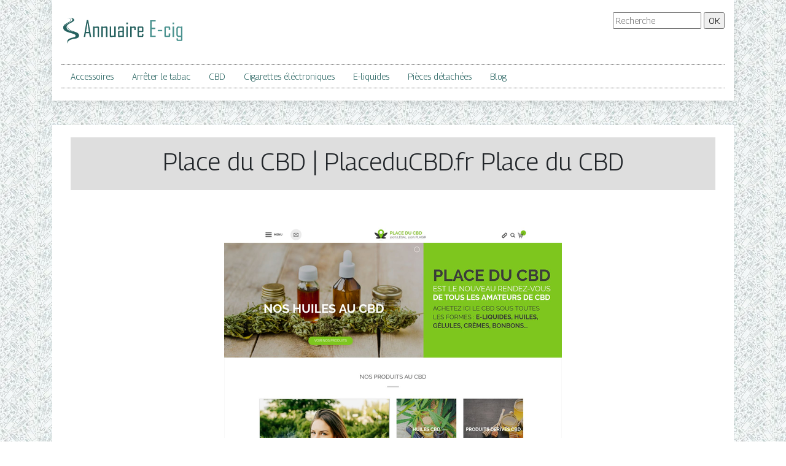

--- FILE ---
content_type: image/svg+xml
request_url: https://www.annuaire-ecig.fr/wp-content/uploads/2022/04/logo.svg
body_size: 2419
content:
<?xml version="1.0" encoding="utf-8"?>
<!-- Generator: Adobe Illustrator 16.0.0, SVG Export Plug-In . SVG Version: 6.00 Build 0)  -->
<!DOCTYPE svg PUBLIC "-//W3C//DTD SVG 1.1//EN" "http://www.w3.org/Graphics/SVG/1.1/DTD/svg11.dtd" [
	<!ENTITY ns_extend "http://ns.adobe.com/Extensibility/1.0/">
	<!ENTITY ns_ai "http://ns.adobe.com/AdobeIllustrator/10.0/">
	<!ENTITY ns_graphs "http://ns.adobe.com/Graphs/1.0/">
	<!ENTITY ns_vars "http://ns.adobe.com/Variables/1.0/">
	<!ENTITY ns_imrep "http://ns.adobe.com/ImageReplacement/1.0/">
	<!ENTITY ns_sfw "http://ns.adobe.com/SaveForWeb/1.0/">
	<!ENTITY ns_custom "http://ns.adobe.com/GenericCustomNamespace/1.0/">
	<!ENTITY ns_adobe_xpath "http://ns.adobe.com/XPath/1.0/">
]>
<svg version="1.1" id="Calque_1" xmlns:x="&ns_extend;" xmlns:i="&ns_ai;" xmlns:graph="&ns_graphs;"
	 xmlns="http://www.w3.org/2000/svg" xmlns:xlink="http://www.w3.org/1999/xlink" x="0px" y="0px" width="200px" height="60px"
	 viewBox="0 0 200 60" enable-background="new 0 0 200 60" xml:space="preserve">
<metadata>
	<sfw  xmlns="&ns_sfw;">
		<slices></slices>
		<sliceSourceBounds  width="194.163" height="41.774" x="2.855" y="-70.72" bottomLeftOrigin="true"></sliceSourceBounds>
	</sfw>
</metadata>
<path fill-rule="evenodd" clip-rule="evenodd" fill="#24605E" d="M19.736,31.977c-1.143-0.427-2.293-0.832-3.425-1.284
	c-1.737-0.697-3.4-1.538-4.731-2.893c-1.294-1.319-1.693-2.884-1.067-4.641c0.179-0.505,0.521-0.951,0.853-1.381
	c-0.173,0.519-0.412,1.025-0.504,1.558c-0.269,1.556,0.241,2.879,1.358,3.971c1.394,1.361,3.096,2.215,4.902,2.862
	c2.102,0.752,4.241,1.402,6.334,2.175c0.998,0.368,1.989,0.829,2.875,1.412c1.527,1.003,2.434,2.437,2.411,4.333
	c-0.019,1.582-0.703,2.806-2.075,3.621c-1.357,0.805-2.866,1.155-4.398,1.406c-2.189,0.356-4.399,0.621-6.504,1.361
	c-0.783,0.275-1.563,0.597-2.286,1c-2.034,1.135-3.192,2.779-2.826,5.243c-1.1-1.43-1.513-3.936-0.134-5.71
	c0.799-1.03,1.869-1.693,3.025-2.236c1.67-0.784,3.466-1.161,5.242-1.604c0.822-0.206,1.638-0.443,2.441-0.713
	c0.361-0.119,0.708-0.32,1.019-0.543c1.051-0.754,1.218-2.109,0.301-3.022c-0.484-0.481-1.087-0.919-1.72-1.162
	c-1.664-0.641-3.36-1.207-5.067-1.725c-2.492-0.757-5.031-1.361-7.424-2.418c-1.246-0.549-2.431-1.198-3.446-2.123
	c-2.389-2.176-2.706-5.516-0.775-8.111c0.897-1.207,2.069-2.099,3.336-2.865c1.248-0.755,2.538-1.439,3.793-2.183
	c0.743-0.439,1.475-0.902,2.168-1.413c0.402-0.295,0.768-0.67,1.063-1.073c0.825-1.129,0.584-2.355-0.581-3.125
	c-0.903-0.597-1.93-0.846-2.981-1.007C10.42,9.609,9.921,9.571,9.431,9.483c1.616-0.048,3.18,0.183,4.624,0.949
	c1.696,0.899,2.048,2.429,0.83,3.92c-0.528,0.646-1.197,1.21-1.889,1.683c-1.18,0.805-2.463,1.457-3.638,2.268
	c-1.099,0.758-2.172,1.575-3.137,2.492c-0.563,0.536-0.896,1.315-1.322,1.993c-0.073,0.116-0.09,0.268-0.103,0.42
	c1.208-2.247,3.254-3.559,5.327-4.831c1.839-1.13,3.723-2.188,5.553-3.333c0.609-0.382,1.171-0.882,1.651-1.421
	c0.869-0.975,0.815-2.113-0.105-3.039c-0.362-0.364-0.804-0.663-1.247-0.927c-0.431-0.256-0.911-0.428-1.365-0.71
	c0.574,0.07,1.166,0.075,1.718,0.225c0.885,0.24,1.768,0.521,2.605,0.893c0.474,0.209,0.903,0.584,1.264,0.969
	c0.854,0.914,0.907,2.064,0.058,2.981c-0.589,0.634-1.289,1.206-2.032,1.651c-1.531,0.917-3.13,1.72-4.691,2.589
	c-1.382,0.77-2.749,1.578-3.78,2.811c-1.128,1.35-1.642,2.89-1.234,4.654c0.223,0.963,0.744,1.759,1.508,2.37
	c0.556,0.445,1.142,0.866,1.759,1.218C14.257,30.716,17.017,31.306,19.736,31.977z"/>
<path fill="#24605E" d="M48.542,40.34h-2.417l-0.963-6.094h-5.446l-0.963,6.094h-2.347v-0.07l4.886-27.405h2.399L48.542,40.34z
	 M44.848,32.092l-2.399-14.85l-2.417,14.85H44.848z"/>
<path fill="#24605E" d="M61.343,40.34h-2.329V25.385l-5.131,0.14V40.34h-2.329V23.301h2.329v0.473
	c0.911-0.117,1.827-0.239,2.749-0.368c1.121-0.14,2.043-0.21,2.767-0.21c1.296,0,1.944,0.636,1.944,1.909V40.34z"/>
<path fill="#24605E" d="M74.896,40.34h-2.329V25.385l-5.13,0.14V40.34h-2.329V23.301h2.329v0.473
	c0.91-0.117,1.827-0.239,2.749-0.368c1.121-0.14,2.043-0.21,2.767-0.21c1.296,0,1.943,0.636,1.943,1.909V40.34z"/>
<path fill="#24605E" d="M88.416,40.34h-2.293v-0.474c-0.935,0.129-1.863,0.251-2.785,0.367c-1.121,0.141-2.048,0.21-2.785,0.21
	c-1.261,0-1.891-0.63-1.891-1.891V23.301h2.294v14.955l5.167-0.141V23.301h2.293V40.34z"/>
<path fill="#24605E" d="M101.847,40.34h-2.294v-0.474c-0.922,0.129-1.844,0.251-2.767,0.367c-1.144,0.141-2.061,0.21-2.75,0.21
	c-1.272,0-1.908-0.63-1.908-1.891v-6.216c0-1.308,0.659-1.961,1.979-1.961h5.481v-5.131h-5.008v2.907h-2.258V25.28
	c0-1.319,0.653-1.979,1.961-1.979h5.604c1.307,0,1.961,0.66,1.961,1.979V40.34z M99.587,38.221v-6.024h-5.202v6.129L99.587,38.221z"
	/>
<path fill="#24605E" d="M108.132,19.571h-2.362v-2.942h2.362V19.571z M108.098,40.34h-2.294V23.301h2.294V40.34z"/>
<path fill="#24605E" d="M120.969,28.904h-2.294v-3.52l-4.29,0.14V40.34h-2.33V23.301h2.33v0.473
	c0.771-0.117,1.545-0.239,2.328-0.368c0.935-0.14,1.711-0.21,2.329-0.21c1.284,0,1.927,0.636,1.927,1.909V28.904z"/>
<path fill="#24605E" d="M133.454,38.36c0,1.319-0.654,1.979-1.961,1.979h-5.604c-1.307,0-1.961-0.66-1.961-1.979V25.28
	c0-1.319,0.654-1.979,1.961-1.979h5.604c1.307,0,1.961,0.66,1.961,1.979v6.128l-0.788,0.823h-6.479v6.164h5.009v-3.117h2.259V38.36z
	 M131.195,30.375v-5.131h-5.009v5.131H131.195z"/>
<path fill="#4A928F" d="M153.61,40.34h-9.002V12.934h8.896v2.154h-6.461v10.227h5.884v2.189h-5.884v10.682h6.567V40.34z"/>
<path fill="#4A928F" d="M164.116,30.971h-7.214v-2.171h7.214V30.971z"/>
<path fill="#4A928F" d="M177.162,38.36c0,1.319-0.654,1.979-1.961,1.979h-5.534c-1.308,0-1.961-0.66-1.961-1.979V25.28
	c0-1.319,0.653-1.979,1.961-1.979h5.534c1.307,0,1.961,0.66,1.961,1.979v3.397h-2.295V25.35h-4.833v12.94h4.833v-3.8h2.295V38.36z"
	/>
<path fill="#4A928F" d="M183.413,19.571h-2.362v-2.942h2.362V19.571z M183.379,40.34h-2.295V23.301h2.295V40.34z"/>
<path fill="#4A928F" d="M197.019,44.822c0,1.318-0.66,1.979-1.979,1.979h-5.533c-1.344,0-2.015-0.834-2.015-2.505
	c0-0.197,0.009-0.492,0.028-0.883c0.017-0.393,0.025-0.675,0.025-0.85h2.294v2.259h4.867V40.34h-3.833
	c-1.04,0-1.904-0.349-2.592-1.042c-0.69-0.694-1.034-1.567-1.034-2.618v-9.964c0-1.004,0.304-1.841,0.911-2.513
	c0.606-0.67,1.405-1.006,2.398-1.006c0.268,0,1.651,0.192,4.149,0.578v-0.473h2.312V44.822z M194.707,38.29V25.419
	c-1.845-0.117-2.919-0.175-3.222-0.175c-1.284,0-1.926,0.654-1.926,1.961v9.123c0,1.308,0.642,1.961,1.926,1.961H194.707z"/>
</svg>
